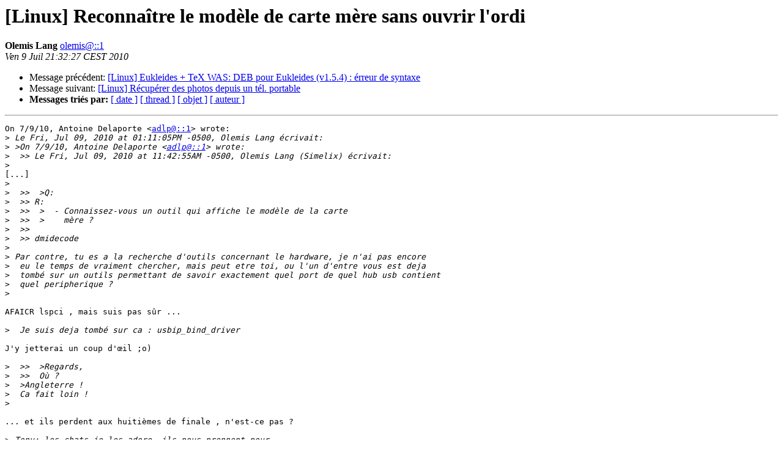

--- FILE ---
content_type: text/html
request_url: https://strasbourg.linuxfr.org/pipermail/linux/2010-July/004602.html
body_size: 4395
content:
<!DOCTYPE HTML PUBLIC "-//W3C//DTD HTML 3.2//EN">
<HTML>
 <HEAD>
   <TITLE> [Linux] Reconnaître le modèle de carte mère sans ouvrir l'ordi
   </TITLE>
   <LINK REL="Index" HREF="index.html" >
   <LINK REL="made" HREF="mailto:linux%40strasbourg.linuxfr.org?Subject=Re%3A%20%5BLinux%5D%0A%09%3D%3Fiso-8859-1%3Fq%3FReconna%3DEEtre_le_mod%3DE8le_de_carte_m%3DE8re_%3F%3D%0A%09%3D%3Fiso-8859-1%3Fq%3Fsans_ouvrir_l%3D27ordi%3F%3D&In-Reply-To=%3CAANLkTinbwU4CBkwXpbtpz5Vx9Pk5JSg2q8SiwKi-9xY8%40mail.gmail.com%3E">
   <META NAME="robots" CONTENT="index,nofollow">
   <META http-equiv="Content-Type" content="text/html; charset=iso-8859-1">
   <LINK REL="Previous"  HREF="004603.html">
   <LINK REL="Next"  HREF="004607.html">
 </HEAD>
 <BODY BGCOLOR="#ffffff">
   <H1>[Linux] Reconnaître le modèle de carte mère sans ouvrir l'ordi
   </H1>
    <B>Olemis Lang
    </B> 
    <A HREF="mailto:linux%40strasbourg.linuxfr.org?Subject=Re%3A%20%5BLinux%5D%0A%09%3D%3Fiso-8859-1%3Fq%3FReconna%3DEEtre_le_mod%3DE8le_de_carte_m%3DE8re_%3F%3D%0A%09%3D%3Fiso-8859-1%3Fq%3Fsans_ouvrir_l%3D27ordi%3F%3D&In-Reply-To=%3CAANLkTinbwU4CBkwXpbtpz5Vx9Pk5JSg2q8SiwKi-9xY8%40mail.gmail.com%3E"
       TITLE="[Linux] Reconnaître le modèle de carte mère sans ouvrir l'ordi">olemis@::1
       </A><BR>
    <I>Ven  9 Juil  21:32:27 CEST 2010</I>
    <P><UL>
        <LI>Message précédent: <A HREF="004603.html">[Linux] Eukleides + TeX WAS: DEB pour Eukleides (v1.5.4) : érreur de syntaxe
</A></li>
        <LI>Message suivant: <A HREF="004607.html">[Linux] Récupérer des photos depuis un tél. portable
</A></li>
         <LI> <B>Messages tri&eacute;s par:</B> 
              <a href="date.html#4602">[ date ]</a>
              <a href="thread.html#4602">[ thread ]</a>
              <a href="subject.html#4602">[ objet ]</a>
              <a href="author.html#4602">[ auteur ]</a>
         </LI>
       </UL>
    <HR>  
<!--beginarticle-->
<PRE>On 7/9/10, Antoine Delaporte &lt;<A HREF="https://strasbourg.linuxfr.org/mailman/listinfo/linux">adlp@::1</A>&gt; wrote:
&gt;<i> Le Fri, Jul 09, 2010 at 01:11:05PM -0500, Olemis Lang écrivait:
</I>&gt;<i> &gt;On 7/9/10, Antoine Delaporte &lt;<A HREF="https://strasbourg.linuxfr.org/mailman/listinfo/linux">adlp@::1</A>&gt; wrote:
</I>&gt;<i>  &gt;&gt; Le Fri, Jul 09, 2010 at 11:42:55AM -0500, Olemis Lang (Simelix) écrivait:
</I>&gt;<i>
</I>[...]
&gt;<i>
</I>&gt;<i>  &gt;&gt;  &gt;Q:
</I>&gt;<i>  &gt;&gt; R:
</I>&gt;<i>  &gt;&gt;  &gt;  - Connaissez-vous un outil qui affiche le modèle de la carte
</I>&gt;<i>  &gt;&gt;  &gt;    mère ?
</I>&gt;<i>  &gt;&gt;
</I>&gt;<i>  &gt;&gt; dmidecode
</I>&gt;<i>
</I>&gt;<i> Par contre, tu es a la recherche d'outils concernant le hardware, je n'ai pas encore
</I>&gt;<i>  eu le temps de vraiment chercher, mais peut etre toi, ou l'un d'entre vous est deja
</I>&gt;<i>  tombé sur un outils permettant de savoir exactement quel port de quel hub usb contient
</I>&gt;<i>  quel peripherique ?
</I>&gt;<i>
</I>
AFAICR lspci , mais suis pas sûr ...

&gt;<i>  Je suis deja tombé sur ca : usbip_bind_driver
</I>
J'y jetterai un coup d'&#339;il ;o)

&gt;<i>  &gt;&gt;  &gt;Regards,
</I>&gt;<i>  &gt;&gt;  Où ?
</I>&gt;<i>  &gt;Angleterre !
</I>&gt;<i>  Ca fait loin !
</I>&gt;<i>
</I>
... et ils perdent aux huitièmes de finale , n'est-ce pas ?

&gt;<i> Tony: les chats je les adore, ils nous prennent pour
</I>&gt;<i> leurs animaux de compagnie
</I>
Auraient-ils des chats ? ;o)

-- 
Regards,

Olemis.

Blog ES: <A HREF="http://simelo-es.blogspot.com/">http://simelo-es.blogspot.com/</A>
Blog EN: <A HREF="http://simelo-en.blogspot.com/">http://simelo-en.blogspot.com/</A>

Featured article:
</PRE>






<!--endarticle-->
    <HR>
    <P><UL>
        <!--threads-->
	<LI>Message précédent: <A HREF="004603.html">[Linux] Eukleides + TeX WAS: DEB pour Eukleides (v1.5.4) : érreur de syntaxe
</A></li>
	<LI>Message suivant: <A HREF="004607.html">[Linux] Récupérer des photos depuis un tél. portable
</A></li>
         <LI> <B>Messages tri&eacute;s par :</B> 
              <a href="date.html#4602">[ date ]</a>
              <a href="thread.html#4602">[ thread ]</a>
              <a href="subject.html#4602">[ objet ]</a>
              <a href="author.html#4602">[ auteur ]</a>
         </LI>
       </UL>
<hr>
<a href="https://strasbourg.linuxfr.org/mailman/listinfo/linux">Plus d'informations sur la liste de diffusion linux</a><br>
</body></html>


